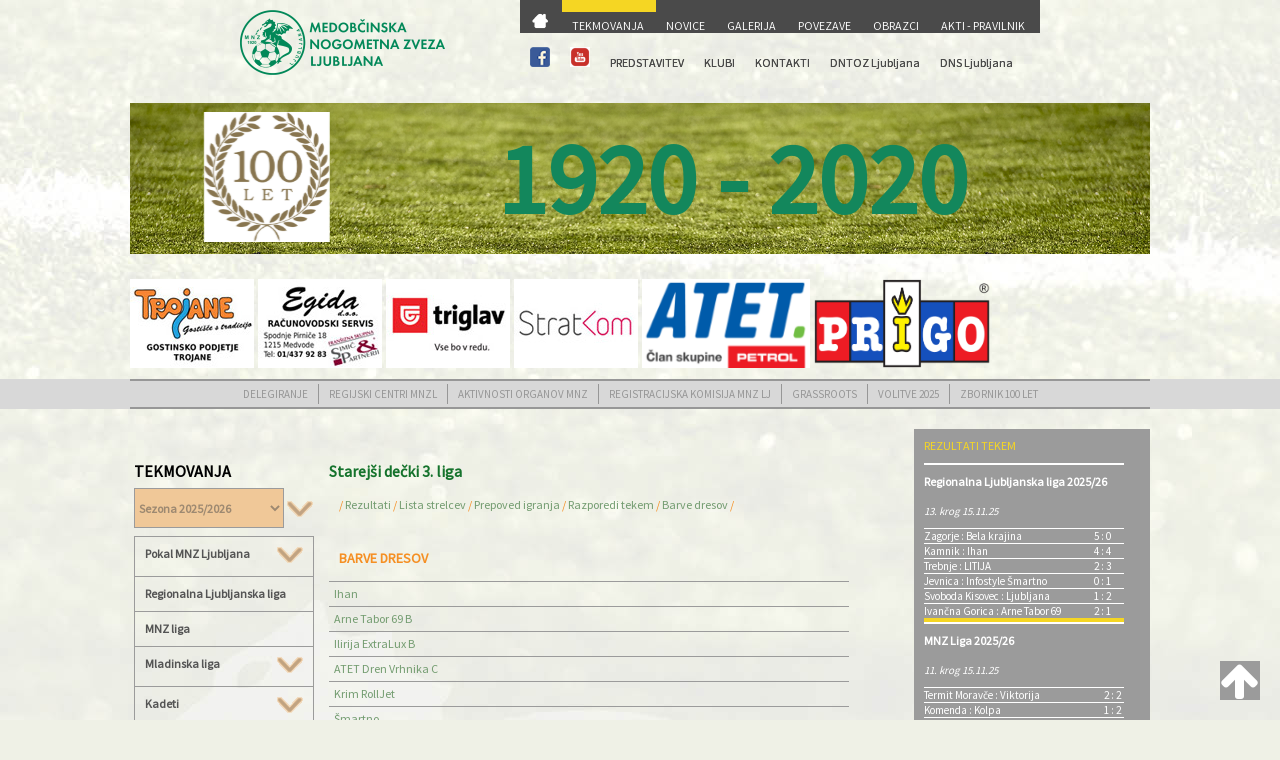

--- FILE ---
content_type: text/html;charset=UTF-8
request_url: https://www.mnzljubljana-zveza.si/index.cfm?akc=tekmovanja&liga=1412&prikazi=dresi
body_size: 8098
content:
<!DOCTYPE HTML>

<html>
	<head>
		<title>Medobčinska nogometna zveza LJUBLJANA</title>
		<META HTTP-EQUIV="Content-Type" CONTENT="text/html; charset=utf-8">
		<meta name="viewport" content="width=device-width, initial-scale=1" />
		<!--[if lte IE 8]><script src="assets/js/ie/html5shiv.js"></script><![endif]-->
		<link rel="stylesheet" href="css/main.css" />
		<!--[if lte IE 9]><link rel="stylesheet" href="assets/css/ie9.css" /><![endif]-->
		

<link rel="stylesheet" href="src/css/lightbox.css">
<link rel="StyleSheet" href="espebanner.css" type="text/css" />
<script language="JavaScript" type="text/JavaScript">
<!--
function MM_swapImgRestore() { //v3.0
	var i,x,a=document.MM_sr; for(i=0;a&&i<a.length&&(x=a[i])&&x.oSrc;i++) x.src=x.oSrc;
}

function MM_preloadImages() { //v3.0
	var d=document; if(d.images){ if(!d.MM_p) d.MM_p=new Array();
		var i,j=d.MM_p.length,a=MM_preloadImages.arguments; for(i=0; i<a.length; i++)
		if (a[i].indexOf("#")!=0){ d.MM_p[j]=new Image; d.MM_p[j++].src=a[i];}}
}

function MM_findObj(n, d) { //v4.01
	var p,i,x;  if(!d) d=document; if((p=n.indexOf("?"))>0&&parent.frames.length) {
		d=parent.frames[n.substring(p+1)].document; n=n.substring(0,p);}
	if(!(x=d[n])&&d.all) x=d.all[n]; for (i=0;!x&&i<d.forms.length;i++) x=d.forms[i][n];
	for(i=0;!x&&d.layers&&i<d.layers.length;i++) x=MM_findObj(n,d.layers[i].document);
	if(!x && d.getElementById) x=d.getElementById(n); return x;
}

function MM_swapImage() { //v3.0
	var i,j=0,x,a=MM_swapImage.arguments; document.MM_sr=new Array; for(i=0;i<(a.length-2);i+=3)
	 if ((x=MM_findObj(a[i]))!=null){document.MM_sr[j++]=x; if(!x.oSrc) x.oSrc=x.src; x.src=a[i+2];}
}
//-->
</script>

<script language="JavaScript" type="text/javascript" src="menu.js"></script>

<script defer src="https://widget.vaven.co/loader.js?id=b3b837d89a7a47e2a3ef3366e1d47c0d"></script>


<script type="text/javascript" src="dist/js/lightbox-plus-jquery.js"></script> 
<link rel="stylesheet" id="font-awesome-css" href="//netdna.bootstrapcdn.com/font-awesome/4.0.3/css/font-awesome.css" type="text/css" media="screen">
<link rel="stylesheet" href="css/rotation.css">
<style>
 
.back-to-top {
 
background: none;
 
margin: 20px;
 
position: fixed;
 
bottom: 0;
 
right: 0;
 
width: 40px;
 
height: 39px;
 
z-index: 100;
 
display: none;
 
text-decoration: none;
 
color: #ffffff;
 
background-color: #9b9b9b;
 
}
 
  
 
.back-to-top i {
 
  font-size: 42px;
 
}
 
</style>
	</head>
	<body>

	
		<div id="page-wrapper" style="max-width:1020px; margin:0 auto;">


			<!-- Header -->
		   <div id="header-wrapper" style="max-width:1000px; margin:0 auto;">
					<header id="header" class="container" style="max-width:800px; margin:0 auto;">
						<div class="row" style="">
							<div class="12u">
								<!-- Logo -->
									<img src="pic/logo.png" id="logo" border="0" valign='absmiddle' align='center' style="margin-top: 10px;">
								<!-- Nav -->
									<nav id="nav" style="max-width:540px;min-height:97px; margin:0 auto;">
										<table width="100%">
	<tr>
		<td bgcolor="#4A4A4A"><img src="pic/trans.gif" width="5" height="10"></td>
		<td  bgcolor="#F5D623"><img src="pic/trans.gif" width="5" height="10"></td>
		<td bgcolor="#4A4A4A"><img src="pic/trans.gif" width="5" height="10"></td>
		<td bgcolor="#4A4A4A"><img src="pic/trans.gif" width="5" height="10"></td>
		<td bgcolor="#4A4A4A"><img src="pic/trans.gif" width="5" height="10"></td>
		<td bgcolor="#4A4A4A"><img src="pic/trans.gif" width="5" height="10"></td>
		<td bgcolor="#4A4A4A"><img src="pic/trans.gif" width="5" height="10"></td>
		
	</tr>
	<tr class="d0">
		  <td width="" height="">
            	<a href="index.cfm?akc=glavna">
            		<img src="pic/domov.png"  border="0" valign='absmiddle'> </a>
            </td>
             <td height="">
		     	<a href="index.cfm?akc=tekmovanja" class="menu1"> TEKMOVANJA</a>
		    </td>
                     <td>
		  	    <a href="index.cfm?akc=novice" class="menu1"> NOVICE</a>
		    </td>
		     <td>
		     	<a href="index.cfm?akc=multimedija" class="menu1"> GALERIJA</a>
		    </td>
           <td>
		     	<a href="index.cfm?akc=povezave" class="menu1"> POVEZAVE</a>
		    </td>
            <td>
		     	<a href="index.cfm?akc=obrazci" class="menu1"> OBRAZCI</a>
		    </td>
           <td>
		     	<a href="index.cfm?akc=pravilnik" class="menu1"> AKTI - PRAVILNIK</a>
		    </td>	
	</tr>
</table>
<table width="100%">
	<tr>
		<td colspan="7"><img src="pic/trans.gif" height="3" class="vertical-align:middle;margin-left:5px;margin-top:5px"></td>
	</tr>
	<tr class="d1">
			   <td style="width:25px"><a href="https://www.facebook.com/Medob%C4%8Dinska-nogomentna-zveza-Ljubljana-225577677456284/" target="_blank"><img src="pic/facebook.png"  width="20" height="20" class="vertical-align:middle;margin-left:20px;margin-top:5px"></a></td>
			    <td style="width:25px"><a href="https://www.youtube.com/channel/UC9s66kYPCizkNwu3yUcSWsQ" target="_blank"><img src="pic/youtube.png" width="20" class="vertical-align:middle;margin-left:5px;margin-top:5px"></td>
		   <td>
		     	<a href="index.cfm?akc=predstavitev"> PREDSTAVITEV</a>
		    </td>
		     <td>
		     	<a href="index.cfm?akc=klubi">KLUBI</a>
		    </td>
        
            <td>
		     	<a href="index.cfm?akc=kontakti" >KONTAKTI</a>
		    </td>
           <td style="width:110px">
		     	<a href="http://dntoz-ljubljana.si/" target="_blank" > DNTOZ Ljubljana</a>
		    </td>
           <td style="width:110px">
		     	<a href="index.cfm?akc=dns"> DNS Ljubljana</a>
		  </td>	
	</tr>
</table>

									</nav>	

							</div>
						</div>
					</header>
				
				</div>

			<div class="row" style="position: relative;">
					<img src="pic/trava.png" border="0" valign='absmiddle' align='center' width="1045" height="176">
					<div class="slideshow">
						<div class="slide">
							<img src="pic/logo_krog.png" height="130"/>
						</div>
						<div class="slide">
							<img src="pic/MNZLJ_znak_505_520_100_let.jpg" height="130"/>
						</div>
						<div class="slide">
							<img src="pic/lnp_crop_.png" height="130"/>
						</div>
						<div class="slide">
							<img src="pic/MNZLJ_znak_505_520_100_let.jpg" height="130"/>
						</div>
					</div>
					<div class="letter-changer" >
					</div>
					
			</div>
			
			<div class="row">
				
			<div class="reklame" > 
						<a href="http://www.gp-trojane.si/" target="_blank"><img src="source/Banner_Trojane_124x89px.jpg?1472323605271" alt="Banner_Trojane_124x89px" width="124" height="89" /></a>&nbsp;&nbsp;<img src="source/Banner_EGIDA_124x100px.jpg?1472324081340" alt="Banner_EGIDA_124x100px" width="124" height="89" />&nbsp;&nbsp;<a href="https://www.triglav.si/" target="_blank"><img title="Zavarovalnica Triglav" src="source/zavarovalnica%20triglav.jpg?1498140982473" alt="Zavarovalnica Triglav" width="124" height="89" /></a>&nbsp;&nbsp;<img src="source/Banner_StratKom_124x89px.jpg?1472324200756" alt="Banner_StratKom_124x89px" width="124" height="89" />&nbsp;&nbsp;<a href="https://www.atet.si/" target="_blank"><img src="source/atet_image001.png" alt="" width="168" height="89" /></a>&nbsp;&nbsp;<a href="https://www.prigo.si" target="_blank"><img src="source/prigo-logo-png.png" alt="Prigo, d.o.o." width="176" height="89" /></a>
</div>
			</div>
			
				
			</div>
		    <div id="podmenu">
		    	<div class="12u">
				<nav id="nav">
				<div class='navizbran'>
	<a href="index.cfm?akc=delegiranje" > DELEGIRANJE</a>
</div>
<div class='navizbran'>
	<a href="index.cfm?akc=u13&arhiv=2025" > REGIJSKI CENTRI MNZL</a>
</div><div class='navizbran'>
	<a href="index.cfm?akc=aktivnosti&arhiv=2025" > AKTIVNOSTI ORGANOV MNZ</a>
</div><div class='navizbran'>
	<a href="index.cfm?akc=reg&arhiv=2025" > REGISTRACIJSKA KOMISIJA MNZ LJ</a>
</div><div class='navizbran'>
	<a href="index.cfm?akc=gras&prikazi=obvestila" > GRASSROOTS</a>
</div><div class='navizbran'>
	<a href="index.cfm?akc=volitve" > VOLITVE 2025</a>
</div>
<div class='navizbranzadnji'>
	<a href="/dokumenti/Zbornik 100 let Medobcinske nogometne zveze Ljubljana SPLET.pdf" target="_blank">ZBORNIK 100 LET</a>
</div>
				</nav>	
			    </div>	
			</div>
			
			<!-- Features -->
	
				<!-- Content -->
				<div id="content-wrapper">
					<div id="content">
						<div class="container">
							<div class="row">
								<div class="9u 12u(mobile)">

									<!-- Main Content -->
										<section>
											 

<script language="javascript">
function okno(){
Okno=open("print.cfm?prikazi=dresi&liga=1412","okence","toolbar=no,directories=no,scrollbars=yes,menubar=no,width=600,height=600");}
function okno1(){
Okno=open("print.cfm?prikazi=rezultati&liga=1412","okence","toolbar=no,directories=no,scrollbars=yes,menubar=no,width=600,height=600");}
</script>




<row>
<div id="wrapperglavna">
	
	
	<div id="rightcolumnbrez" style="max-width:180px;min-width:180px;margin-top:15px;padding-left:0px">
		

<div class="h1brezcrta" style="margin-bottom:10px">
	TEKMOVANJA
</div>
<FORM NAME="Spremeni" ACTION="index.cfm?akc=tekmovanja" method="post" onsubmit="return submitForm();">

<diV id="table" style="max-width:180px;margin-bottom:25px;">
		<div class="nazivseznamlig">
			 <SELECT NAME="sezona" class="selectd" style="width:150px">
			 		
			 			 <OPTION VALUE="2025/2026" Selected>Sezona 2025/2026</OPTION>
			 		
			 			 <OPTION VALUE="2024/2025" >Sezona 2024/2025</OPTION>
			 		
			 			 <OPTION VALUE="2023/2024" >Sezona 2023/2024</OPTION>
			 		
			 			 <OPTION VALUE="2022/2023" >Sezona 2022/2023</OPTION>
			 		
			 			 <OPTION VALUE="2021/2022" >Sezona 2021/2022</OPTION>
			 		
			 			 <OPTION VALUE="2020/2021" >Sezona 2020/2021</OPTION>
			 		
			 			 <OPTION VALUE="2019/2020" >Sezona 2019/2020</OPTION>
			 		
			 			 <OPTION VALUE="2018/2019" >Sezona 2018/2019</OPTION>
			 		
			 			 <OPTION VALUE="2017/2018" >Sezona 2017/2018</OPTION>
			 		
			 			 <OPTION VALUE="2016/2017" >Sezona 2016/2017</OPTION>
			 		
			 			 <OPTION VALUE="2015/2016" >Sezona 2015/2016</OPTION>
			 		
			 			 <OPTION VALUE="2014/2015" >Sezona 2014/2015</OPTION>
			 		
			 			 <OPTION VALUE="2013/2014" >Sezona 2013/2014</OPTION>
			 		
			 			 <OPTION VALUE="2012/2013" >Sezona 2012/2013</OPTION>
			 		
			 			 <OPTION VALUE="2011/2012" >Sezona 2011/2012</OPTION>
			 		
			 			 <OPTION VALUE="2010/2011" >Sezona 2010/2011</OPTION>
			 		
			 			 <OPTION VALUE="2009/2010" >Sezona 2009/2010</OPTION>
			 		
			 			 <OPTION VALUE="2008/2009" >Sezona 2008/2009</OPTION>
			 		
			 			 <OPTION VALUE="2007/2008" >Sezona 2007/2008</OPTION>
			 		
			 			 <OPTION VALUE="2006/2007" >Sezona 2006/2007</OPTION>
			 		
			</SELECT>
			<INPUT TYPE="image" SRC="pic/puscica1.png" CLASS="gumb1" ALIGN="absmiddle">
		</div>
		
</div>	
</form>
<div id="masterdiv">
<diV id="table" style="width:180px">
	
			<div class="vrsticar">
			<div class="celicar">
				<a href="" class="" onclick="return false;">
					<div onclick="SwitchMenu('sub1900')" style="color:#545454;font-weight:900">Pokal MNZ Ljubljana
					<img src="pic/puscica1.png" align="RIGHT" class='img-valign' alt="" border="0">
					
					</div>
				</a>
				
				<span class="submenu" id="sub1900">
				<table cellspacing="" cellpadding="0">
						<tr><td>
						<a style="color:#f59025;font-style:italic" href="index.cfm?Akc=tekmovanja&liga=1900">Pokal Pivovarna Union</a></td></tr>							
								<tr><td>
						<a style="color:#f59025;font-style:italic" href="index.cfm?Akc=tekmovanja&liga=1902">Mlajši dečki - Pokal MNZ Ljubljana</a></td></tr>							
								
				</table>
				</span>	
				
			</div>	
			
		</div>
		
	   
			<div class="vrsticar">
				<div class="celicar">
					<a href="index.cfm?akc=tekmovanja&liga=1904" style="color:#545454;font-weight:900">Regionalna Ljubljanska liga</a>
				</div>
			</div>
		
			<div class="vrsticar">
				<div class="celicar">
					<a href="index.cfm?akc=tekmovanja&liga=1905" style="color:#545454;font-weight:900">MNZ liga</a>
				</div>
			</div>
		
			<div class="vrsticar">
			<div class="celicar">
				<a href="" class="" onclick="return false;">
					<div onclick="SwitchMenu('sub1906')" style="color:#545454;font-weight:900">Mladinska liga
					<img src="pic/puscica1.png" align="RIGHT" class='img-valign' alt="" border="0">
					
					</div>
				</a>
				
				<span class="submenu" id="sub1906">
				<table cellspacing="" cellpadding="0">
						<tr><td>
						<a style="color:#f59025;font-style:italic" href="index.cfm?Akc=tekmovanja&liga=1906">Mladinci 1. liga</a></td></tr>							
								<tr><td>
						<a style="color:#f59025;font-style:italic" href="index.cfm?Akc=tekmovanja&liga=1907">Mladinci 2. liga</a></td></tr>							
								
				</table>
				</span>	
				
			</div>	
			
		</div>
		
	   
			<div class="vrsticar">
			<div class="celicar">
				<a href="" class="" onclick="return false;">
					<div onclick="SwitchMenu('sub1908')" style="color:#545454;font-weight:900">Kadeti
					<img src="pic/puscica1.png" align="RIGHT" class='img-valign' alt="" border="0">
					
					</div>
				</a>
				
				<span class="submenu" id="sub1908">
				<table cellspacing="" cellpadding="0">
						<tr><td>
						<a style="color:#f59025;font-style:italic" href="index.cfm?Akc=tekmovanja&liga=1908">Kadeti/U-15 1. liga</a></td></tr>							
								<tr><td>
						<a style="color:#f59025;font-style:italic" href="index.cfm?Akc=tekmovanja&liga=1909">Kadeti/U-15 2. liga</a></td></tr>							
								<tr><td>
						<a style="color:#f59025;font-style:italic" href="index.cfm?Akc=tekmovanja&liga=1950">Skupna lestvica skupina 1</a></td></tr>							
								<tr><td>
						<a style="color:#f59025;font-style:italic" href="index.cfm?Akc=tekmovanja&liga=1952">Skupna lestvica skupina 2</a></td></tr>							
								
				</table>
				</span>	
				
			</div>	
			
		</div>
		
	   
			<div class="vrsticar">
			<div class="celicar">
				<a href="" class="" onclick="return false;">
					<div onclick="SwitchMenu('sub1910')" style="color:#545454;font-weight:900">Starejši dečki
					<img src="pic/puscica1.png" align="RIGHT" class='img-valign' alt="" border="0">
					
					</div>
				</a>
				
				<span class="submenu" id="sub1910">
				<table cellspacing="" cellpadding="0">
						<tr><td>
						<a style="color:#f59025;font-style:italic" href="index.cfm?Akc=tekmovanja&liga=1910">Starejši dečki 1. liga</a></td></tr>							
								<tr><td>
						<a style="color:#f59025;font-style:italic" href="index.cfm?Akc=tekmovanja&liga=1911">Starejši dečki 2. liga</a></td></tr>							
								<tr><td>
						<a style="color:#f59025;font-style:italic" href="index.cfm?Akc=tekmovanja&liga=1912">U-15/Kadeti 1. liga</a></td></tr>							
								<tr><td>
						<a style="color:#f59025;font-style:italic" href="index.cfm?Akc=tekmovanja&liga=1913">U-15/Kadeti 2. liga</a></td></tr>							
								<tr><td>
						<a style="color:#f59025;font-style:italic" href="index.cfm?Akc=tekmovanja&liga=1951">Skupna lestvica skupina 1</a></td></tr>							
								<tr><td>
						<a style="color:#f59025;font-style:italic" href="index.cfm?Akc=tekmovanja&liga=1953">Skupna lestvica skupina 2</a></td></tr>							
								
				</table>
				</span>	
				
			</div>	
			
		</div>
		
	   
			<div class="vrsticar">
			<div class="celicar">
				<a href="" class="" onclick="return false;">
					<div onclick="SwitchMenu('sub1914')" style="color:#545454;font-weight:900">Mlajši dečki
					<img src="pic/puscica1.png" align="RIGHT" class='img-valign' alt="" border="0">
					
					</div>
				</a>
				
				<span class="submenu" id="sub1914">
				<table cellspacing="" cellpadding="0">
						<tr><td>
						<a style="color:#f59025;font-style:italic" href="index.cfm?Akc=tekmovanja&liga=1914">Mlajši dečki 1. liga</a></td></tr>							
								<tr><td>
						<a style="color:#f59025;font-style:italic" href="index.cfm?Akc=tekmovanja&liga=1915">Mlajši dečki 2. liga</a></td></tr>							
								<tr><td>
						<a style="color:#f59025;font-style:italic" href="index.cfm?Akc=tekmovanja&liga=1916">Mlajši dečki 3. liga</a></td></tr>							
								<tr><td>
						<a style="color:#f59025;font-style:italic" href="index.cfm?Akc=tekmovanja&liga=1917">Mlajši dečki 4. liga</a></td></tr>							
								<tr><td>
						<a style="color:#f59025;font-style:italic" href="index.cfm?Akc=tekmovanja&liga=1918">Mlajši dečki 5. liga</a></td></tr>							
								<tr><td>
						<a style="color:#f59025;font-style:italic" href="index.cfm?Akc=tekmovanja&liga=1919">Mlajši dečki U-12 skupina 1</a></td></tr>							
								<tr><td>
						<a style="color:#f59025;font-style:italic" href="index.cfm?Akc=tekmovanja&liga=1920">Mlajši dečki U-12 skupina 2</a></td></tr>							
								
				</table>
				</span>	
				
			</div>	
			
		</div>
		
	   
			<div class="vrsticar">
			<div class="celicar">
				<a href="" class="" onclick="return false;">
					<div onclick="SwitchMenu('sub1921')" style="color:#545454;font-weight:900">Cicibani U-11
					<img src="pic/puscica1.png" align="RIGHT" class='img-valign' alt="" border="0">
					
					</div>
				</a>
				
				<span class="submenu" id="sub1921">
				<table cellspacing="" cellpadding="0">
						<tr><td>
						<a style="color:#f59025;font-style:italic" href="index.cfm?Akc=tekmovanja&liga=1921">Cicibani U-11 skupina 1</a></td></tr>							
								<tr><td>
						<a style="color:#f59025;font-style:italic" href="index.cfm?Akc=tekmovanja&liga=1922">Cicibani U-11 skupina 2</a></td></tr>							
								<tr><td>
						<a style="color:#f59025;font-style:italic" href="index.cfm?Akc=tekmovanja&liga=1923">Cicibani U-11 skupina A</a></td></tr>							
								<tr><td>
						<a style="color:#f59025;font-style:italic" href="index.cfm?Akc=tekmovanja&liga=1924">Cicibani U-11 skupina B</a></td></tr>							
								
				</table>
				</span>	
				
			</div>	
			
		</div>
		
	   
			<div class="vrsticar">
			<div class="celicar">
				<a href="" class="" onclick="return false;">
					<div onclick="SwitchMenu('sub1926')" style="color:#545454;font-weight:900">Cicibani U-10
					<img src="pic/puscica1.png" align="RIGHT" class='img-valign' alt="" border="0">
					
					</div>
				</a>
				
				<span class="submenu" id="sub1926">
				<table cellspacing="" cellpadding="0">
						<tr><td>
						<a style="color:#f59025;font-style:italic" href="index.cfm?Akc=tekmovanja&liga=1926">Cicibani U-10</a></td></tr>							
								<tr><td>
						<a style="color:#f59025;font-style:italic" href="index.cfm?Akc=tekmovanja&liga=1927">Cicibani U-10 skupina A</a></td></tr>							
								<tr><td>
						<a style="color:#f59025;font-style:italic" href="index.cfm?Akc=tekmovanja&liga=1928">Cicibani U-10 skupina B</a></td></tr>							
								<tr><td>
						<a style="color:#f59025;font-style:italic" href="index.cfm?Akc=tekmovanja&liga=1929">Cicibani U-10 skupina C</a></td></tr>							
								
				</table>
				</span>	
				
			</div>	
			
		</div>
		
	   
			<div class="vrsticar">
			<div class="celicar">
				<a href="" class="" onclick="return false;">
					<div onclick="SwitchMenu('sub1930')" style="color:#545454;font-weight:900">Cicibani U-9
					<img src="pic/puscica1.png" align="RIGHT" class='img-valign' alt="" border="0">
					
					</div>
				</a>
				
				<span class="submenu" id="sub1930">
				<table cellspacing="" cellpadding="0">
						<tr><td>
						<a style="color:#f59025;font-style:italic" href="index.cfm?Akc=tekmovanja&liga=1930">Cicibani U-9 skupina 1</a></td></tr>							
								<tr><td>
						<a style="color:#f59025;font-style:italic" href="index.cfm?Akc=tekmovanja&liga=1931">Cicibani U-9 skupina 2</a></td></tr>							
								<tr><td>
						<a style="color:#f59025;font-style:italic" href="index.cfm?Akc=tekmovanja&liga=1932">Cicibani U-9 skupina 3</a></td></tr>							
								<tr><td>
						<a style="color:#f59025;font-style:italic" href="index.cfm?Akc=tekmovanja&liga=1933">Cicibani U-9 skupina 4</a></td></tr>							
								<tr><td>
						<a style="color:#f59025;font-style:italic" href="index.cfm?Akc=tekmovanja&liga=1934">Cicibani U-9 skupina 5</a></td></tr>							
								<tr><td>
						<a style="color:#f59025;font-style:italic" href="index.cfm?Akc=tekmovanja&liga=1935">Cicibani U-9 skupina 6</a></td></tr>							
								<tr><td>
						<a style="color:#f59025;font-style:italic" href="index.cfm?Akc=tekmovanja&liga=1936">Cicibani U-9 skupina 7</a></td></tr>							
								<tr><td>
						<a style="color:#f59025;font-style:italic" href="index.cfm?Akc=tekmovanja&liga=1937">Cicibani U-9 skupina 8</a></td></tr>							
								<tr><td>
						<a style="color:#f59025;font-style:italic" href="index.cfm?Akc=tekmovanja&liga=1938">Cicibani U-9 skupina 9</a></td></tr>							
								<tr><td>
						<a style="color:#f59025;font-style:italic" href="index.cfm?Akc=tekmovanja&liga=1939">Cicibani U-9 skupina 10</a></td></tr>							
								
									<TR><TD colspan="2"><a href="index.cfm?akc=tekmovanja&prikazi=delegiranje8&skupina=8">Delegiranje</a></TD></TR>
									
										<TR><TD colspan="2"><a href="index.cfm?akc=tekmovanja&prikazi=skupina8">Zaključno tekmovanje</a></TD></TR>
									
				</table>
				</span>	
				
			</div>	
			
		</div>
		
	   
			<div class="vrsticar">
			<div class="celicar">
				<a href="" class="" onclick="return false;">
					<div onclick="SwitchMenu('sub1940')" style="color:#545454;font-weight:900">Cicibani U-8
					<img src="pic/puscica1.png" align="RIGHT" class='img-valign' alt="" border="0">
					
					</div>
				</a>
				
				<span class="submenu" id="sub1940">
				<table cellspacing="" cellpadding="0">
						<tr><td>
						<a style="color:#f59025;font-style:italic" href="index.cfm?Akc=tekmovanja&liga=1940">Cicibani U-8 skupina 1</a></td></tr>							
								<tr><td>
						<a style="color:#f59025;font-style:italic" href="index.cfm?Akc=tekmovanja&liga=1941">Cicibani U-8 skupina 2</a></td></tr>							
								<tr><td>
						<a style="color:#f59025;font-style:italic" href="index.cfm?Akc=tekmovanja&liga=1942">Cicibani U-8 skupina 3</a></td></tr>							
								<tr><td>
						<a style="color:#f59025;font-style:italic" href="index.cfm?Akc=tekmovanja&liga=1943">Cicibani U-8 skupina 4</a></td></tr>							
								<tr><td>
						<a style="color:#f59025;font-style:italic" href="index.cfm?Akc=tekmovanja&liga=1944">Cicibani U-8 skupina 5</a></td></tr>							
								<tr><td>
						<a style="color:#f59025;font-style:italic" href="index.cfm?Akc=tekmovanja&liga=1945">Cicibani U-8 skupina 6</a></td></tr>							
								<tr><td>
						<a style="color:#f59025;font-style:italic" href="index.cfm?Akc=tekmovanja&liga=1946">Cicibani U-8 skupina 7</a></td></tr>							
								<tr><td>
						<a style="color:#f59025;font-style:italic" href="index.cfm?Akc=tekmovanja&liga=1947">Cicibani U-8 skupina 8</a></td></tr>							
								<tr><td>
						<a style="color:#f59025;font-style:italic" href="index.cfm?Akc=tekmovanja&liga=1948">Cicibani U-8 skupina 9</a></td></tr>							
								
									<TR><TD colspan="2"><a href="index.cfm?akc=tekmovanja&prikazi=delegiranje9&skupina=9">Delegiranje</a></TD></TR>
									
										<TR><TD colspan="2"><a href="index.cfm?akc=tekmovanja&prikazi=skupina9">Zaključno tekmovanje</a></TD></TR>
									
				</table>
				</span>	
				
			</div>	
			
		</div>
		
	   
			<div class="vrsticar">
				<div class="celicar">
					<a href="index.cfm?akc=tekmovanja&liga=1949" style="color:#545454;font-weight:900">Cicibani U-7 skupina 1</a>
				</div>
			</div>
		
			<div class="vrsticar">
			<div class="celicar">
				<a href="" class="" onclick="return false;">
					<div onclick="SwitchMenu('sub1954')" style="color:#545454;font-weight:900">Veterani
					<img src="pic/puscica1.png" align="RIGHT" class='img-valign' alt="" border="0">
					
					</div>
				</a>
				
				<span class="submenu" id="sub1954">
				<table cellspacing="" cellpadding="0">
						<tr><td>
						<a style="color:#f59025;font-style:italic" href="index.cfm?Akc=tekmovanja&liga=1954">Veterani Ljubljana</a></td></tr>							
								<tr><td>
						<a style="color:#f59025;font-style:italic" href="index.cfm?Akc=tekmovanja&liga=1955">Veterani Domžale/Kamnik</a></td></tr>							
								
				</table>
				</span>	
				
			</div>	
			
		</div>
		
	   
	<div class="vrsticar">
			<div class="celicar"><a href="index.cfm?akc=tekmovanja&razdelek=9&arhiv=2025" class="desnastran">VODJA TEKMOVANJA</a></div>
	</div>
	<div class="vrsticar">
			<div class="celicar"><a href="index.cfm?akc=tekmovanja&razdelek=8&arhiv=2025" class="desnastran">DISCIPLINSKI SODNIK</a></div>
	</div>			
	<div class="vrsticar"  style="border-bottom:1px solid">
			<div class="celicarzadnja"><a href="index.cfm?akc=tekmovanja&razdelek=7" class="desnastran">OBRAČUN SODNIŠKIH TAKS</a></div>
	</div>
	
	</div>
</div>	
</div>


	</div>
	
	
	<div id="rightcolumnbrez" style="max-width:520px;min-width:520px;margin-top:15px;margin-left:15px;padding-left:0px">
		
		
		
						
		
		<div class="table">
			
			
				<div class="hliga">Starejši dečki 3. liga</div>	
			
				<div class="table">
					<div class="nazivizbira" style="margin-bottom: 13px;">
						/ <a href="index.cfm?akc=tekmovanja&liga=1412&prikazi=lestvica" class="desnastran">Rezultati</a>  / <a href="index.cfm?akc=tekmovanja&liga=1412&prikazi=lista" class="desnastran">Lista strelcev</a> / <a href="index.cfm?akc=tekmovanja&liga=1412&prikazi=prepovedi" class="desnastran">Prepoved igranja </a> / <a href="index.cfm?akc=tekmovanja&liga=1412&prikazi=razpored" class="desnastran">Razporedi tekem</a>  /
								<a href="index.cfm?akc=tekmovanja&liga=1412&prikazi=dresi" class="desnastran">Barve dresov</a>  /
					 	
						
									
					</div>
				</div>
			
		</div>	
		
		
		
				<div class="table">
					<div class="nazivrezultat">
						<span style="float: left;">BARVE DRESOV</span> 
						<span style="float: right;">
					</div>
					
								<div class="vrsticar">
									<div class="celicamala">
										<a href="index.cfm?akc=tekmovanja&liga=1412&prikazi=dresi&sifra_kluba=140">Ihan</a>
									</div>
									<div class="celicamala"></div>
									<div class="celicamala"></div>
								</div>		
							
								<div class="vrsticar">
									<div class="celicamala">
										<a href="index.cfm?akc=tekmovanja&liga=1412&prikazi=dresi&sifra_kluba=141">Arne Tabor 69 B</a>
									</div>
									<div class="celicamala"></div>
									<div class="celicamala"></div>
								</div>		
							
								<div class="vrsticar">
									<div class="celicamala">
										<a href="index.cfm?akc=tekmovanja&liga=1412&prikazi=dresi&sifra_kluba=144">Ilirija ExtraLux B</a>
									</div>
									<div class="celicamala"></div>
									<div class="celicamala"></div>
								</div>		
							
								<div class="vrsticar">
									<div class="celicamala">
										<a href="index.cfm?akc=tekmovanja&liga=1412&prikazi=dresi&sifra_kluba=148">ATET Dren Vrhnika C</a>
									</div>
									<div class="celicamala"></div>
									<div class="celicamala"></div>
								</div>		
							
								<div class="vrsticar">
									<div class="celicamala">
										<a href="index.cfm?akc=tekmovanja&liga=1412&prikazi=dresi&sifra_kluba=158">Krim RollJet</a>
									</div>
									<div class="celicamala"></div>
									<div class="celicamala"></div>
								</div>		
							
								<div class="vrsticar">
									<div class="celicamala">
										<a href="index.cfm?akc=tekmovanja&liga=1412&prikazi=dresi&sifra_kluba=160">Šmartno</a>
									</div>
									<div class="celicamala"></div>
									<div class="celicamala"></div>
								</div>		
							
								<div class="vrsticar">
									<div class="celicamala">
										<a href="index.cfm?akc=tekmovanja&liga=1412&prikazi=dresi&sifra_kluba=168">Litija</a>
									</div>
									<div class="celicamala"></div>
									<div class="celicamala"></div>
								</div>		
							
								<div class="vrsticar">
									<div class="celicamala">
										<a href="index.cfm?akc=tekmovanja&liga=1412&prikazi=dresi&sifra_kluba=182">Vir</a>
									</div>
									<div class="celicamala"></div>
									<div class="celicamala"></div>
								</div>		
							
								<div class="vrsticar">
									<div class="celicamala">
										<a href="index.cfm?akc=tekmovanja&liga=1412&prikazi=dresi&sifra_kluba=276">Krka</a>
									</div>
									<div class="celicamala"></div>
									<div class="celicamala"></div>
								</div>		
							
								<div class="vrsticar">
									<div class="celicamala">
										<a href="index.cfm?akc=tekmovanja&liga=1412&prikazi=dresi&sifra_kluba=298">Slovan</a>
									</div>
									<div class="celicamala"></div>
									<div class="celicamala"></div>
								</div>		
							
								<div class="vrsticar">
									<div class="celicamala">
										<a href="index.cfm?akc=tekmovanja&liga=1412&prikazi=dresi&sifra_kluba=323">Komenda B</a>
									</div>
									<div class="celicamala"></div>
									<div class="celicamala"></div>
								</div>		
							
								<div class="vrsticar">
									<div class="celicamala">
										<a href="index.cfm?akc=tekmovanja&liga=1412&prikazi=dresi&sifra_kluba=330">NK Kočevje</a>
									</div>
									<div class="celicamala"></div>
									<div class="celicamala"></div>
								</div>		
							
								<div class="vrsticar">
									<div class="celicamala">
										<a href="index.cfm?akc=tekmovanja&liga=1412&prikazi=dresi&sifra_kluba=807">Brinje Grosuplje B</a>
									</div>
									<div class="celicamala"></div>
									<div class="celicamala"></div>
								</div>		
							
								<div class="vrsticar">
									<div class="celicamala">
										<a href="index.cfm?akc=tekmovanja&liga=1412&prikazi=dresi&sifra_kluba=991">Hermes Ljubljana B</a>
									</div>
									<div class="celicamala"></div>
									<div class="celicamala"></div>
								</div>		
								
				
				</div>			
			 		<div style="color:##b0b0ae;margin-top:10px">M</b> - majice&nbsp;<b class="f10gry">H</b> - hlačke&nbsp;<b class="f10gry">N</b> - nogavice</div>
		
		
	
</div>
</row>	






										
										</section>

								</div>
								<div class="3u 12u(mobile)" >

									<!-- Sidebar -->
										<sectiondesno>
										    <header style="height:10px">
												<h2>REZULTATI TEKEM</h2>
											</header>
											


<div>
	<table cellpadding="3" width="200px" cellpadding="5px">
						
							<tr>
								<td colspan="2" class="rezultati">Regionalna Ljubljanska liga 2025/26</td>
							</tr>
							<tr>
								<td colspan="2" class="rezultati1">13. krog 15.11.25</td>
							</tr>
							
								<tr class="d0">
								<td width="170px"><a href="index.cfm?akc=tekmovanja&sifra_lige=1904">Zagorje : Bela krajina </a></td>
								<td min-width="30px"><strong>5 : 0 </strong></td>	
								</tr>
							
								<tr class="d0">
								<td width="170px"><a href="index.cfm?akc=tekmovanja&sifra_lige=1904">Kamnik : Ihan </a></td>
								<td min-width="30px"><strong>4 : 4 </strong></td>	
								</tr>
							
								<tr class="d0">
								<td width="170px"><a href="index.cfm?akc=tekmovanja&sifra_lige=1904">Trebnje : LITIJA </a></td>
								<td min-width="30px"><strong>2 : 3 </strong></td>	
								</tr>
							
								<tr class="d0">
								<td width="170px"><a href="index.cfm?akc=tekmovanja&sifra_lige=1904">Jevnica : Infostyle Šmartno </a></td>
								<td min-width="30px"><strong>0 : 1 </strong></td>	
								</tr>
							
								<tr class="d0">
								<td width="170px"><a href="index.cfm?akc=tekmovanja&sifra_lige=1904">Svoboda Kisovec : Ljubljana </a></td>
								<td min-width="30px"><strong>1 : 2 </strong></td>	
								</tr>
							
								<tr class="d0">
								<td width="170px"><a href="index.cfm?akc=tekmovanja&sifra_lige=1904">Ivančna Gorica : Arne Tabor 69 </a></td>
								<td min-width="30px"><strong>2 : 1 </strong></td>	
								</tr>
							
					</table>
					
					
	<table cellpadding="3" width="200px" cellpadding="5px">
						
							<tr>
								<td colspan="2" class="rezultati">MNZ Liga 2025/26</td>
							</tr>
							<tr>
								<td colspan="2" class="rezultati1">11. krog 15.11.25</td>
							</tr>
							
								<tr class="d0">
								<td width="180px"><a href="index.cfm?akc=tekmovanja&sifra_lige=1905">Termit Moravče : Viktorija </a></td>
								<td><strong>2 : 2 </strong></td>	
								</tr>
							
								<tr class="d0">
								<td width="180px"><a href="index.cfm?akc=tekmovanja&sifra_lige=1905">Komenda : Kolpa </a></td>
								<td><strong>1 : 2 </strong></td>	
								</tr>
							
								<tr class="d0">
								<td width="180px"><a href="index.cfm?akc=tekmovanja&sifra_lige=1905">Vir : Dragomer </a></td>
								<td><strong>1 : 1 </strong></td>	
								</tr>
							
								<tr class="d0">
								<td width="180px"><a href="index.cfm?akc=tekmovanja&sifra_lige=1905">Kresnice : Šentjernej </a></td>
								<td><strong>1 : 1 </strong></td>	
								</tr>
							
					</table>
	
</div>

							 
										</sectiondesno>

								</div>
							</div>
						</div>
					</div>
				</div>

			<!-- Footer -->
				
<!-- Footer -->
				<div id="footer-wrapper">
					<footer id="footer" class="container">
						<div class="row">
							<div class="8u 12u(mobile)">

								<!-- Links -->
									<section>
										<div>
											<div class="row">
												<div class="3u 12u(mobile)">
													<ul class="link-list last-child">
														<li><a href="#"></a></li>
														<li><a href="#"></a></li>
														<li><a href="#">TEKMOVANJA</a></li>
														<li><a href="#">KLUBI</a></li>
														<li><a href="#">DELEGIRANJE</a></li>
														<li><a href="#">DISCIPLINSKI SODNIK</a></li>
													</ul>
												</div>
												<div class="3u 12u(mobile)">
													<ul class="link-list last-child">
														<li><a href="#"></a></li>
														<li><a href="#"></a></li>
														<li><a href="#">OBVESTILA</a></li>
														<li><a href="#">GALERIJA</a></li>
														<li><a href="#">ZA MEDIJE</a></li>
														<li><a href="#">PREDSTAVITEV</a></li>
													</ul>
												</div>
												<div class="3u 12u(mobile)">
													<ul class="link-list last-child">
														<li><a href="#">Medobčinska nogometna</a></li>
														<li><a href="#">zveza Ljubljana</a></li>
														<li><a href="#">Tbilisijska ulica 89</a></li>
														<li><a href="#">1000 Ljubljana</a></li>
														<li><a href="#">E: mnzlj@siol.net</a></li>
														<li><a href="#">T: 01/513 08 52</a></li>
													</ul>
												</div>
												<div class="3u 12u(mobile)">
													<ul class="link-list last-child">
														<li><a href="#"></a></li>
														<li><a href="#"></a></li>
														<li><a href="#"></a></li>
														<li><a href="#">TRR: SI56 0204 4001 2896 972</a></li>
														<li><a href="#">ID za DDV: SI91649722</a></li>
														<li><a href="#">Matična Številka: </a></li>
													</ul>
												</div>
											</div>
										</div>
									</section>

							</div>
							<div class="4u 12u(mobile)">

								<!-- Blurb -->
									<section>
										<DIV><img src="pic/logo.png" border="0" valign='absmiddle' align='center'></DIV>
									</section>

							</div>
						</div>
					</footer>
				</div>
<a href="#" class="back-to-top" style="display: inline;">
 
<i class="fa fa-arrow-up"></i>
 
</a>
			<!-- Copyright -->
				<div id="copyright">
					&copy; 
					
					<a href="index.cfm?akc=prijava">MNZ LJUBLJANA</a> 
				| Izvedba: <a href="mailto:dejan78@gmail.com">Dejan</a>
				</div>

		</div>

		<!-- Scripts -->
			<script src="js/jquery.min.js"></script>
			
			<script src="js/util.js"></script>
			<!--[if lte IE 8]><script src="assets/js/ie/respond.min.js"></script><![endif]-->
			
			<script src="//ajax.googleapis.com/ajax/libs/jquery/1.11.0/jquery.min.js"></script>
			<script>
 
			jQuery(document).ready(function() {			 
				var offset = 250;				 
				var duration = 300;				 
				jQuery(window).scroll(function() {				 
				if (jQuery(this).scrollTop() > offset) {				 
					jQuery('.back-to-top').fadeIn(duration);				 
				} 
				else {				 
				jQuery('.back-to-top').fadeOut(duration);
				}
			});

			jQuery('.back-to-top').click(function(event) {
				event.preventDefault();
				jQuery('html, body').animate({scrollTop: 0}, duration);
				return false;
			})
			});
 
			</script>

	</body>
</html>